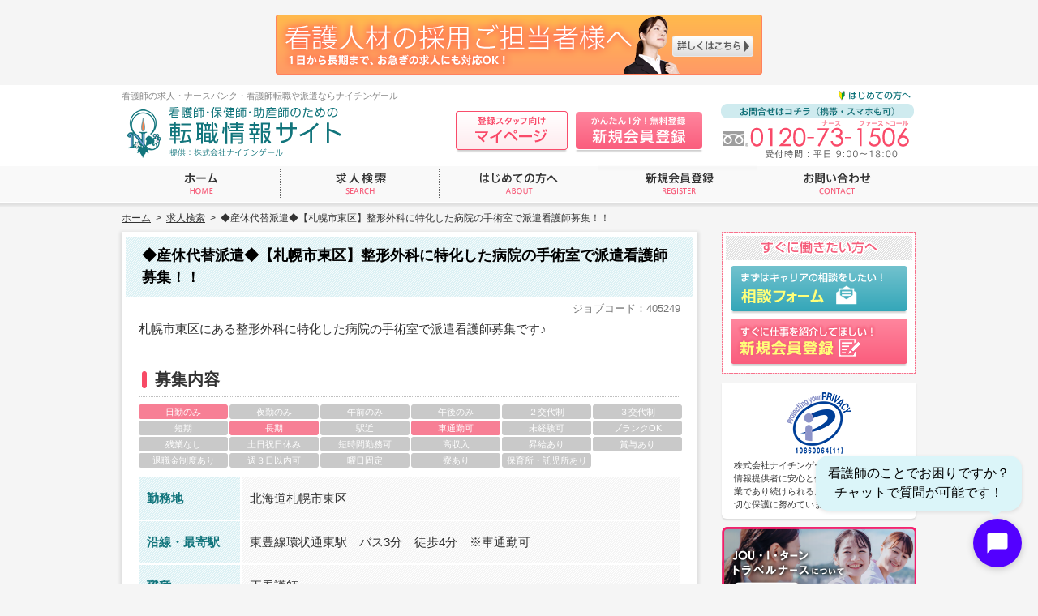

--- FILE ---
content_type: text/html; charset=UTF-8
request_url: https://www.nightingale-web.com/job/13515
body_size: 25028
content:
<!DOCTYPE html>
<html lang="ja">
<head>
<meta charset="UTF-8">
<title>◆産休代替派遣◆【札幌市東区】整形外科に特化した病院の手術室で派遣看護師募集！！｜看護師の求人・転職・派遣・ナースバンク｜ナイチンゲール</title>
<meta name="keywords" content="看護師,求人,転職,派遣,ナースバンク,仕事探し,ナイチンゲール" />
<meta name="description" content="看護師の求人・転職・派遣・ナースバンクのナイチンゲールでは、日勤・常勤・単発・短期・高収入などの豊富な求人案件で、全国の看護師の皆様の仕事探しをサポートいたします。" />
<meta name="format-detection" content="telephone=no,address=no,email=no" />
<link rel="stylesheet" type="text/css" href="/adm/wp-content/themes/nightingale/common/css/reset.css" />
<link rel="stylesheet" type="text/css" href="/adm/wp-content/themes/nightingale/common/css/style.css?202508281" />
<script type="text/javascript" src="/adm/wp-content/themes/nightingale/common/js/jquery.js"></script>
<script type="text/javascript" src="/adm/wp-content/themes/nightingale/common/js/function.js?202002251"></script>
<!-- Google tag (gtag.js) -->
<script async src="https://www.googletagmanager.com/gtag/js?id=G-250FV231W5"></script>
<script>
window.dataLayer = window.dataLayer || [];
function gtag(){dataLayer.push(arguments);}
gtag('js', new Date());

gtag('config', 'G-250FV231W5');
</script>
<script type="text/javascript">
var gaJsHost = (("https:" == document.location.protocol) ? "https://ssl." : "http://www.");
document.write(unescape("%3Cscript src='" + gaJsHost + "google-analytics.com/ga.js' type='text/javascript'%3E%3C/script%3E"));
</script>
<script type="text/javascript">
var pageTracker = _gat._getTracker("UA-4752412-1");
pageTracker._setDomainName("none"); pageTracker._setAllowLinker(true);
pageTracker._initData();
pageTracker._trackPageview();
</script>
<script type="text/javascript" src="/adm/wp-content/themes/nightingale/common/js/function.recommend.js"></script>
<!--[if lt IE 9]>
<script type="text/javascript" src="/adm/wp-content/themes/nightingale/common/js/html5shiv-printshiv.js"></script>
<![endif]-->
<!-- Google Tag Manager -->
<script>(function(w,d,s,l,i){w[l]=w[l]||[];w[l].push({'gtm.start':
new Date().getTime(),event:'gtm.js'});var f=d.getElementsByTagName(s)[0],
j=d.createElement(s),dl=l!='dataLayer'?'&l='+l:'';j.async=true;j.src=
'https://www.googletagmanager.com/gtm.js?id='+i+dl;f.parentNode.insertBefore(j,f);
})(window,document,'script','dataLayer','GTM-TPPWHNZ');</script>
<!-- End Google Tag Manager -->
</head>
<body>

<div class="wrapper">

	<div class="head_bnr"><a href="/customer/"><img src="/adm/wp-content/themes/nightingale/common/img/bnr_client.png" alt="看護人材の採用ご担当者様へ" width="600" height="74" class="aovr" /></a></div>

	<header class="header">
		<div class="header_inner">
			<p class="header_txt">看護師の求人・ナースバンク・看護師転職や派遣ならナイチンゲール</p>
			<div class="pcv">
				<p class="header_logo"><a href="/"><img src="/adm/wp-content/themes/nightingale/common/img/logo_header.png" alt="看護師・保健師・助産師のための転職情報サイト 提供：株式会社ナイチンゲール" width="272" /></a></p>
				<p class="header_btn01"><a href="/about/"><img src="/adm/wp-content/themes/nightingale/common/img/bt_header_intro.png" alt="はじめての方へ" width="94" class="aovr" /></a></p>
				<p class="header_btn02"><a href="https://sign.web-casket.com/pls/nightingale/npf020.s01" target="_blank"><img src="/adm/wp-content/themes/nightingale/common/img/bt_header_mypage.png" alt="登録スタッフ向けマイページ" width="138" class="aovr btnsdw" /></a></p>
				<p class="header_btn03"><a href="/regist/"><img src="/adm/wp-content/themes/nightingale/common/img/bt_header_regist.png" alt="かんたん1分！無料登録 新規会員登録" width="158" class="aovr  btnsdw" /></a></p>
				<p class="header_contact"><img src="/adm/wp-content/themes/nightingale/common/img/p_header.png" alt="お問合せはコチラ（携帯・スマホも可） 0120-73-1506 受付時間：平日 9:00〜18:00" width="238" /></p>
			</div>
			<div class="spv">
				<p class="sp_header_logo"><a href="/"><img src="/adm/wp-content/themes/nightingale/common/img/sp/logo_header.png" alt="看護師・保健師・助産師のための転職情報サイト" width="150" /></a></p>
				<ul class="sp_header_btn cfx">
					<li class="sp_header_btn01"><a href="https://sign.web-casket.com/pls/nightingale/npf020.s01" target="_blank">マイページ</a></li>
					<li class="sp_header_btn02"><a href="#">メニュー</a></li>
				</ul>
				<nav class="sp_menu">
					<ul>
						<li><a href="/">ホーム</a></li>
						<li><a href="/jobsearch/">求人検索</a></li>
						<li><a href="/about/">はじめての方へ</a></li>
						<li><a href="/regist/">新規会員登録</a></li>
						<li><a href="/contact/">お問い合わせ</a></li>
						<li><a href="/customer/">看護人材の採用ご担当者様へ</a></li>
						<li><a href="/info/">インフォメーション</a></li>
						<li><a href="/privacypolicy/">個人情報保護方針</a></li>
						<li><a href="http://www.nightingale.co.jp/" target="_blank">運営会社案内</a></li>
						<!--<li><a href="/tour/">ツアーナース求人情報</a></li>-->
						<li><a href="/registration">出張登録会のお知らせ</a></li>
						<li class="last"><a href="https://sign.web-casket.com/pls/nightingale/npf020.s01" target="_blank">登録スタッフ向けページ</a></li>
					</ul>
				</nav>
			</div>
		</div>
	</header>

	<nav class="gnavv2">
		<ul class="cfx">
			<li class="gnav_01"><p><a href="/"><img src="/adm/wp-content/themes/nightingale/common/img/bt_gnav_01_off.png" alt="ホーム" width="194" /></a></p></li>
			<li class="gnav_02"><p><a href="/jobsearch/"><img src="/adm/wp-content/themes/nightingale/common/img/bt_gnav_02_off.png" alt="求人検索" width="195" /></a></p></li>
			<li class="gnav_03"><p><a href="/about/"><img src="/adm/wp-content/themes/nightingale/common/img/bt_gnav_03_off.png" alt="はじめての方へ" width="195" /></a></p></li>
			<li class="gnav_04"><p><a href="/regist/"><img src="/adm/wp-content/themes/nightingale/common/img/bt_gnav_04_off.png" alt="新規会員登録" width="195" /></a></p></li>
			<li class="gnav_05"><p><a href="/contact/"><img src="/adm/wp-content/themes/nightingale/common/img/bt_gnav_05_off.png" alt="お問い合わせ" width="195" /></a></p></li>
		</ul>
	</nav>
	<nav class="crumbs">
		<ol><li><a href="https://www.nightingale-web.com/">ホーム</a>&nbsp;&nbsp;&gt;&nbsp;&nbsp;</li><li><a href="https://www.nightingale-web.com/jobsearch/">求人検索</a>&nbsp;&nbsp;&gt;&nbsp;&nbsp;</li><li>◆産休代替派遣◆【札幌市東区】整形外科に特化した病院の手術室で派遣看護師募集！！</li></ol>
	</nav>


	<div class="container cfx">

		<div class="contents">

			<div class="job_single_tit spv">
				<h1 class="page_tit">求人検索</h1>
				<p class="job_goback"><a href="javascript:history.back();">一覧へ戻る</a></p>
			</div>

			<div class="job_cts job_single first">
				<h2>◆産休代替派遣◆【札幌市東区】整形外科に特化した病院の手術室で派遣看護師募集！！</h2>
				<div class="job_cts_inner">
					<p class="job_cts_code">ジョブコード：405249</p>
					<div class="job_cts_lead">
						<p>札幌市東区にある整形外科に特化した病院の手術室で派遣看護師募集です♪</p>
					</div>

					<h3><span>募集内容</span></h3>
					<div class="job_cts_icon">
						<ul class="cfx">
							<li class="act"><p>日勤のみ</p></li>
							<li><p>夜勤のみ</p></li>
							<li><p>午前のみ</p></li>
							<li><p>午後のみ</p></li>
							<li><p>２交代制</p></li>
							<li class="ri"><p>３交代制</p></li>
							<li><p>短期</p></li>
							<li class="act"><p>長期</p></li>
							<li><p>駅近</p></li>
							<li class="act"><p>車通勤可</p></li>
							<li><p>未経験可</p></li>
							<li class="ri"><p>ブランクOK</p></li>
							<li><p>残業なし</p></li>
							<li><p>土日祝日休み</p></li>
							<li><p>短時間勤務可</p></li>
							<li><p>高収入</p></li>
							<li><p>昇給あり</p></li>
							<li class="ri"><p>賞与あり</p></li>
							<li><p>退職金制度あり</p></li>
							<li><p>週３日以内可</p></li>
							<li><p>曜日固定</p></li>
							<li><p>寮あり</p></li>
							<li><p>保育所・託児所あり</p></li>
						</ul>
					</div>
					<div class="job_cts_tbls">
						<dl>
							<dt><span>勤務地</span></dt>
							<dd>
								<p>北海道札幌市東区&nbsp;</p>
							</dd>
						</dl>
						<dl>
							<dt><span>沿線・最寄駅</span></dt>
							<dd>
								<p>東豊線環状通東駅　バス3分　徒歩4分　※車通勤可&nbsp;</p>
							</dd>
						</dl>
						<dl>
							<dt><span>職種</span></dt>
							<dd>
								<p>正看護師&nbsp;</p>
							</dd>
						</dl>
						<dl>
							<dt><span>雇用形態</span></dt>
							<dd>
								<p>派遣、単発&nbsp;</p>
							</dd>
						</dl>
						<dl>
							<dt><span>業務内容</span></dt>
							<dd>
								<p>病院<br />手術室内看護業務&nbsp;</p>
							</dd>
						</dl>
						<dl>
							<dt><span>応募資格</span></dt>
							<dd>
								<p>正看護師&nbsp;</p>
							</dd>
						</dl>
						<dl>
							<dt><span>給与</span></dt>
							<dd>
								<p>1,650円&nbsp;</p>
							</dd>
						</dl>
						<dl>
							<dt><span>勤務形態</span></dt>
							<dd>
								<p>日勤のみ&nbsp;</p>
							</dd>
						</dl>
						<dl>
							<dt><span>勤務時間</span></dt>
							<dd>
								<p>8時30分～17時00分　休60分&nbsp;</p>
							</dd>
						</dl>
						<dl>
							<dt><span>休日休暇</span></dt>
							<dd>
								<p>平日週5日&nbsp;</p>
							</dd>
						</dl>
						<dl>
							<dt><span>勤務期間</span></dt>
							<dd>
								<p>3ヵ月～&nbsp;</p>
							</dd>
						</dl>
						<dl>
							<dt><span>福利厚生</span></dt>
							<dd>
								<p>条件を満たす場合は当社の社会保険に加入可能です♪&nbsp;</p>
							</dd>
						</dl>
					</div>
					<dl class="job_cts_pr">
						<dt><span>PRコメント</span></dt>
						<dd>
							<p>札幌市東区にある整形外科に特化した病院の手術室で派遣看護師募集です♪<br />
お気軽にお問い合わせください！！！</p>
						</dd>
					</dl>
					<h3 id="job_map"><span>アクセス</span></h3>
					<div class="job_cts_map">
						<div id="job_cts_gmap"></div>
					</div>
					<script type="text/javascript">mapforaddress("北海道札幌市東区");</script>
					<div class="job_cts_btns">
						<ul class="cfx">
							<li><p><a href="https://www.nightingale-web.com/staffform/form.php?njobno=405249" class="job_cts_btn_01"><span class="pcv"><img src="/adm/wp-content/themes/nightingale/common/img/bt_job_contact.png" alt="登録がお済みの方 求人問い合わせへ" width="216" class="aovr btnsdw" /></span><span class="spv"><img src="/adm/wp-content/themes/nightingale/common/img/sp/bt_job_contact.png" alt="登録がお済みの方 求人問い合わせへ" width="300" /></span></a></p></li>
							<li><p><a href="https://www.nightingale-web.com/regist/" class="job_cts_btn_01"><span class="pcv"><img src="/adm/wp-content/themes/nightingale/common/img/bt_job_regist.png" alt="登録がお済みでない方 スタッフ登録へ" width="216" class="aovr btnsdw" /></span><span class="spv"><img src="/adm/wp-content/themes/nightingale/common/img/sp/bt_job_regist.png" alt="登録がお済みでない方 スタッフ登録へ" width="300" /></span></a></p></li>
							<li class="ri"><p><a href="#" class="job_recommend_btn" id="jobid_13515"><span class="pcv"><img src="/adm/wp-content/themes/nightingale/common/img/bt_job_recommend.png" alt="検討中リストに入れる" width="210" class="aovr btnsdw02" /></span><span class="spv"><img src="/adm/wp-content/themes/nightingale/common/img/sp/bt_job_recommend.png" alt="検討中リストに入れる" width="300" /></span></a></p></li>
						</ul>
					</div>

					<p class="job_goback spv"><a href="javascript:history.back();">一覧へ戻る</a></p>

				</div>
			</div>

			<p class="bottom_bnr pcv"><a href="/regist/"><img src="/adm/wp-content/themes/nightingale/common/img/bnr_regist.png" alt="新規会員登録" class="aovr btnsdw" /></a></p>

			<div class="sp_bottombnr spv">
				<p><img src="/adm/wp-content/themes/nightingale/common/img/sp/txt_bottombnr_01.png" alt="スタッフ登録・お問い合わせ" width="300" /></p>
				<p class="sp_bottombnr_txt02"><a href="tel:0120731506"><img src="/adm/wp-content/themes/nightingale/common/img/sp/txt_bottombnr_02.png" alt="0120-73-1506 ※携帯・PHSからでもご利用いただけます。受付時間：平日9:00〜18:00" width="250" /></a></p>
				<p class="sp_bottombnr_btn"><a href="/regist/"><img src="/adm/wp-content/themes/nightingale/common/img/sp/txt_bottombnr_03.png" alt="スタッフ登録フォーム" width="300" class="btnsdw" /></a></p>
			</div>
			<p class="pagetop"><a href="#">ページトップへ</a></p>

		</div>

		<div class="side">

			<div class="side_cts side_recommend" style="display:none;"></div>

			<div class="side_cts side_btns">
				<p class="side_btns_tit"><img src="/adm/wp-content/themes/nightingale/common/img/tit_side_btns.png" alt="すぐに働きたい方へ" width="240" /></p>
				<ul>
					<li class="side_btn_contact"><p><a href="/contact/"><img src="/adm/wp-content/themes/nightingale/common/img/bt_side_contact.png" alt="相談フォーム" width="218" class="aovr btnsdw" /></a></p></li>
					<li class="side_btn_regist"><p><a href="/regist/"><img src="/adm/wp-content/themes/nightingale/common/img/bt_side_regist.png" alt="スタッフ登録フォーム" width="218" class="aovr btnsdw" /></a></p></li>
				</ul>
			</div>

			<div class="side_cts side_privacymark">
				<div class="side_box">
					<p class="pic"><a href="http://privacymark.jp/" target="_blank"><img src="/adm/wp-content/themes/nightingale/common/img/p_privacymark.png?202303231" alt="" /></a></p>
					<p>株式会社ナイチンゲールは、すべての個人情報提供者に安心と信頼をお届けできる企業であり続けられるように、個人情報の適切な保護に努めています。</p>
				</div>
			</div>

			<div class="side_cts">
				<p><a href="https://www.joui-travelnurse.com/" target="_blank"><img src="/adm/wp-content/themes/nightingale/common/img/bnr-joui.png" alt="JOU・I・ターン トラベルナースについて" class="aovr" /></a></p>
			</div>

			<div class="side_cts">
				<p><a href="https://reposiru.com/" target="_blank"><img src="/adm/wp-content/themes/nightingale/common/bnrs/reposiru.png" alt="ルポシル" class="aovr" /></a></p>
			</div>

			<div class="side_cts">
				<p><a href="https://www.nightingale-web.com/tour2/" target="_blank"><img src="/adm/wp-content/themes/nightingale/common/bnrs/bnr20170516.jpg" alt="ツアーナース[旅行添乗看護師]大募集！" class="aovr" /></a></p>
			</div>

			<div class="side_cts side_cc">
				<p><a href="http://www.cordialitycare.co.jp/" target="_blank"><img src="/adm/wp-content/themes/nightingale/common/img/bt_side_cc.png" alt="介護職専門の派遣・紹介 コーディアリティケア" class="aovr" /></a></p>
			</div>

			<div class="side_cts">
				<!--<p><a href="https://www.nurse-gyakutensyoku.com/" target="_blank"><img src="/adm/wp-content/themes/nightingale/common/bnrs/bnr20161125.png" alt="逆転職相談会" class="aovr" /></a></p>-->
				<p><a href="https://www.nurse-gyakutensyoku.com/" target="_blank"><img src="/adm/wp-content/themes/nightingale/common/bnrs/bnr20191004.png" alt="逆転職相談会" class="aovr" /></a></p>
			</div>

			<div class="side_cts">
				<p><a href="https://www.nurse-gyakutensyoku.com/regist" target="_blank"><img src="/adm/wp-content/themes/nightingale/common/bnrs/bnr_gtweb.png" alt="ナースのための転職スカウトサービス 逆転職WEB" class="aovr" /></a></p>
			</div>

			<div class="side_cts side_aisei">
				<p><a href="http://www.aisei-byouin.or.jp/" target="_blank"><img src="/adm/wp-content/themes/nightingale/common/img/bnr_aisei.jpg" alt="公益財団法人愛世会 愛誠病院" class="aovr" /></a></p>
			</div>




		</div>

	</div>

	<div class="spv" style="width:300px;margin:0 auto;padding:0 0 15px 0;">
		<a href="https://www.joui-travelnurse.com/" target="_blank"><img src="/adm/wp-content/themes/nightingale/common/img/bnr-joui.png" alt="JOU・I・ターン トラベルナースについて" width="300" /></a>
	</div>

	<div class="spv" style="width:300px;margin:0 auto;padding:0 0 15px 0;">
		<a href="https://reposiru.com/" target="_blank"><img src="/adm/wp-content/themes/nightingale/common/bnrs/reposiru.png" alt="ルポシル" width="300" /></a>
	</div>

	<div class="spv" style="width:300px;margin:0 auto;padding:0 0 15px 0;">
		<a href="https://www.nightingale-web.com/tour2/" target="_blank"><img src="/adm/wp-content/themes/nightingale/common/bnrs/bnr20170516.jpg" alt="ツアーナース[旅行添乗看護師]大募集！" width="300" /></a>
	</div>

	<div class="spv" style="width:300px;margin:0 auto;padding:0 0 15px 0;">
		<!--<a href="https://www.nurse-gyakutensyoku.com/" target="_blank"><img src="/adm/wp-content/themes/nightingale/common/bnrs/bnr20161125.png" alt="逆転職相談会" width="300" /></a>-->
		<a href="https://www.nurse-gyakutensyoku.com/" target="_blank"><img src="/adm/wp-content/themes/nightingale/common/bnrs/bnr20191004.png" alt="逆転職相談会" width="300" /></a>
	</div>

	<div class="spv" style="width:300px;margin:0 auto;padding:0 0 15px 0;">
		<a href="https://www.nurse-gyakutensyoku.com/regist" target="_blank"><img src="/adm/wp-content/themes/nightingale/common/bnrs/bnr_gtweb.png" alt="ナースのための転職スカウトサービス 逆転職WEB" width="300" /></a>
	</div>



	<footer class="footer">
		<div class="footer_wrapper">
			<div class="footer_inner pcv">
				<p class="footer_logo"><a href="/"><img src="/adm/wp-content/themes/nightingale/common/img/logo_footer.png" alt="看護師・保健師・助産師のための転職情報サイト" width="190" /></a></p>
				<ul class="footer_link_01 cfx">
					<li><a href="/">ホーム</a></li>
					<li><a href="/jobsearch/">求人検索</a></li>
					<li><a href="/about/">はじめての方へ</a></li>
					<li><a href="/regist/">新規会員登録</a></li>
					<li><a href="/contact/">お問い合わせ</a></li>
					<li class="last"><a href="/customer/">看護人材の採用ご担当者様へ</a></li>
				</ul>
				<ul class="footer_link_02 cfx">
					<li><a href="/info/">インフォメーション</a></li>
					<li><a href="/sitemap/">サイトマップ</a></li>
					<li><a href="/privacypolicy/">個人情報保護方針</a></li>
					<li class="last"><a href="http://www.nightingale.co.jp/" target="_blank">運営会社案内</a></li>
				</ul>
				<p class="footer_copyright">Copyright (c) NIGHTINGALE INC., All Rights Reserved.</p>
			</div>
			<div class="spv">
				<div class="sp_footer_upper">
					<ul class="cfx">
						<li><a href="/">ホーム</a></li>
						<li><a href="/jobsearch/">求人検索</a></li>
						<li><a href="/about/">はじめての方へ</a></li>
						<li><a href="/regist/">新規会員登録</a></li>
						<li><a href="/contact/">お問い合わせ</a></li>
						<li><a href="/customer/">看護人材の採用ご担当者様へ</a></li>
						<li><a href="/info/">インフォメーション</a></li>
						<li><a href="/privacypolicy/">個人情報保護方針</a></li>
						<li class="ri"><a href="http://www.nightingale.co.jp/" target="_blank">運営会社案内</a></li>
					</ul>
				</div>
				<div class="sp_footer_bottom">
					<dl>
						<dt><a href="http://privacymark.jp/" target="_blank"><img src="/adm/wp-content/themes/nightingale/common/img/sp/p_privacymark.png?202012051" alt="" /></a></dt>
						<dd><p><a href="/">看護師の求人・ナースバンク・看護師転職派遣についてはナイチンゲールにお任せ下さい。</a></p>
					</dl>
					<p class="sp_footer_copyright">Copyright (c) NIGHTINGALE INC., All Rights Reserved.</p>
				</div>
			</div>
		</div>
	</footer>

<script type="text/javascript">
  var _fout_queue = _fout_queue || {}; if (_fout_queue.segment === void 0) _fout_queue.segment = {};
  if (_fout_queue.segment.queue === void 0) _fout_queue.segment.queue = [];

  _fout_queue.segment.queue.push({
    'user_id': 1430
  });

  (function() {
    var el = document.createElement('script'); el.type = 'text/javascript'; el.async = true;
    el.src = (('https:' == document.location.protocol) ? 'https://' : 'http://') + 'js.fout.jp/segmentation.js';
    var s = document.getElementsByTagName('script')[0]; s.parentNode.insertBefore(el, s);
  })();
</script>

<script type="text/javascript">
var tag_id = 15771;
var nend_domain = "https://s.nend.net";
</script>
<script type="text/javascript" src="https://s2.nend.net/js/nendRt.js"></script>

<script type="text/javascript">
/* <![CDATA[ */
var google_conversion_id = 833299026;
var google_custom_params = window.google_tag_params;
var google_remarketing_only = true;
/* ]]> */
</script>
<script type="text/javascript" src="//www.googleadservices.com/pagead/conversion.js">
</script>
<noscript>
<div style="display:inline;">
<img height="1" width="1" style="border-style:none;" alt="" src="//googleads.g.doubleclick.net/pagead/viewthroughconversion/833299026/?guid=ON&amp;script=0"/>
</div>
</noscript>


</div>

<!-- Google Tag Manager (noscript) -->
<noscript><iframe src="https://www.googletagmanager.com/ns.html?id=GTM-TPPWHNZ"
height="0" width="0" style="display:none;visibility:hidden"></iframe></noscript>
<!-- End Google Tag Manager (noscript) -->

<div id="chat-button-container" style="position: fixed; bottom: 20px; right: 20px; display: flex; flex-direction: column; align-items: flex-end; z-index: 9998;">
  <div id="chat-bubble" style="background-color: #dbf5f9; color: #000; padding: 10px 15px; border-radius: 16px; margin-bottom: 10px; font-size: 16px; max-width: 250px; box-shadow: 0 2px 5px rgba(0,0,0,0.1); position: relative;">
    <p style="margin: 0; padding: 0;">看護師のことでお困りですか？<br>チャットで質問が可能です！</p>
    <div style="position: absolute; bottom: -8px; right: 25px; width: 0; height: 0; border-left: 8px solid transparent; border-right: 8px solid transparent; border-top: 8px solid #dbf5f9;"></div>
  </div>
  <div id="chat-button" style="width: 60px; height: 60px; background-color: #5300FF; border-radius: 50%; display: flex; justify-content: center; align-items: center; cursor: pointer; box-shadow: 0 2px 10px rgba(0,0,0,0.2);">
    <svg width="30" height="30" viewBox="0 0 24 24" fill="none" xmlns="http://www.w3.org/2000/svg">
      <path d="M20 2H4C2.9 2 2 2.9 2 4V22L6 18H20C21.1 18 22 17.1 22 16V4C22 2.9 21.1 2 20 2Z" fill="white"/>
    </svg>
  </div>
</div>

<div id="chat-modal" style="position: fixed; bottom: 20px; right: 20px; width: 380px; height: 543px; background: white; border-radius: 10px; box-shadow: 0 5px 15px rgba(0,0,0,0.2); z-index: 9999; display: none; overflow: hidden;">
  <iframe src="https://main.dsc2exwadhpaf.amplifyapp.com/" style="width: 100%; height: 100%; border: none;" frameborder="0" allow="autoplay; clipboard-write;"></iframe>
</div>

<div id="close-chat" style="position: fixed; bottom: 20px; right: 20px; width: 60px; height: 60px; border-radius: 50%; background-color: #5300FF; display: none; justify-content: center; align-items: center; cursor: pointer; box-shadow: 0 2px 10px rgba(0,0,0,0.2); z-index: 10000;">
  <svg width="24" height="24" viewBox="0 0 24 24" fill="none" xmlns="http://www.w3.org/2000/svg">
    <path d="M19 6.41L17.59 5L12 10.59L6.41 5L5 6.41L10.59 12L5 17.59L6.41 19L12 13.41L17.59 19L19 17.59L13.41 12L19 6.41Z" fill="white" stroke="white" stroke-width="0.5"/>
  </svg>
</div>

<script>
document.addEventListener('DOMContentLoaded', function() {
  const chatButtonContainer = document.getElementById('chat-button-container');
  const chatButton = document.getElementById('chat-button');
  const chatModal = document.getElementById('chat-modal');
  const closeChat = document.getElementById('close-chat');
  const chatBubble = document.getElementById('chat-bubble');

  chatButton.addEventListener('click', function() {
    chatModal.style.display = 'block';
    closeChat.style.display = 'flex';
    chatButtonContainer.style.display = 'none';
  });

  closeChat.addEventListener('click', function() {
    chatModal.style.display = 'none';
    closeChat.style.display = 'none';
    chatButtonContainer.style.display = 'flex';
  });
});
</script>

</body>
</html>

--- FILE ---
content_type: application/javascript
request_url: https://www.nightingale-web.com/adm/wp-content/themes/nightingale/common/js/function.js?202002251
body_size: 4971
content:
var baseURL='/';
var sp_flg=0;

if ( navigator.userAgent.indexOf('iPhone') > 0 || navigator.userAgent.indexOf('iPod') > 0 || (navigator.userAgent.indexOf('Android') > 0 && navigator.userAgent.indexOf('Mobile') > 0) ) {
	var headertxt='<meta name="viewport" content="width=device-width, minimum-scale=1, maximum-scale=1" />';
	document.write(headertxt);
}

$(function(){

	$(window).on('load resize', function(){
		var ww=$(window).width();
		if(ww < 737){
			sp_flg=1;
		}else{
			sp_flg=0;
		}
	});

	setBlockLink();

	// rollover

	$('[src*="_off."]').mouseover(function(){
		$(this).attr("src",$(this).attr("src").replace(/^(.+)_off(\.[a-z]+)$/,"$1_ov$2"));
	}).mouseout(function(){
		$(this).attr("src",$(this).attr("src").replace(/^(.+)_ov(\.[a-z]+)$/,"$1_off$2"));
	}).each(function(init){
		$("<img>").attr("src",$(this).attr("src").replace(/^(.+)_off(\.[a-z]+)$/,"$1_ov$2"));
	});
	$('.rovr').live({
		mouseover:function(){
			$(this).attr("src",$(this).attr("src").replace(/^(.+)_off(\.[a-z]+)$/,"$1_ov$2"));
		},
		mouseout:function(){
			$(this).attr("src",$(this).attr("src").replace(/^(.+)_ov(\.[a-z]+)$/,"$1_off$2"));
		}
	});

	// anchor

	$('a[href^=#]').live('click',function() {
		var speed = 800;
		var href= $(this).attr("href");
//		var target = $(href == "#" || href == "" ? 'html' : href);
		var ptchack=1;
		if(href == "#"){
			if($(this).parent().hasClass("pagetop")){
				ptchack=1;
			}else{
				ptchack=0;
			}
		}else{
			if(href.indexOf('Sort_') != -1){
				ptchack=0;
			}
		}
		if(ptchack == 1){
			var target = $(href == "#" || href == "" ? 'html' : href);
			var position = target.offset().top;
//			$($.browser.safari ? 'body' : 'html').animate({scrollTop:position}, speed, 'swing');
			$('body,html').animate({scrollTop:position}, speed, 'swing');
		}
		return false;
	});

	// sp_menu

	$('.sp_header_btn02 a').click(function(){
		if($('.sp_menu ul').hasClass("op")){
			$('.sp_menu').slideUp('300');
			$('.sp_menu ul').removeClass("op");
		}else{
			$('.sp_menu').slideDown('300');
			$('.sp_menu ul').addClass("op");
		}
		return false;
	});

	// sp_about_voice

	$('.about_voice_tit span').after("<br />");

	// sp_comm_tbox_acc

	$('.comm_tbox_acc_btn a').click(function(){
		if($(this).hasClass("act")){
			$(this).parent().parent('.comm_tbox_acc').find('.comm_tbox').slideUp('300');
			$(this).removeClass("act");
		}else{
			$(this).parent().parent('.comm_tbox_acc').find('.comm_tbox').slideDown('300');
			$(this).addClass("act");
		}
		return false;
	});

	// sp_acc

	$('.sp_acc_btn a').click(function(){
		if($(this).hasClass("act")){
			$(this).parent().parent('.sp_acc').find('.sp_acc_cts').slideUp('300');
			$(this).removeClass("act");
		}else{
			$(this).parent().parent('.sp_acc').find('.sp_acc_cts').slideDown('300');
			$(this).addClass("act");
		}
		return false;
	});


});



function setBlockLink() {

	var href0,idx,cls0,win;
	var wname,w,h;

	$('.boxlink').live('mouseover',function(){
		$(this).css('cursor','pointer');
		$(this).addClass('hovr');
		$(this).addClass('mouseOn');
	}).live('mouseout',function(){
		$(this).css('cursor','default');
		$(this).removeClass('hovr');
		$(this).removeClass('mouseOn');
	});

	$('.boxlink').live('click',function(){
		idx = $('.boxlink').index(this);

		if($(this).find('a.boxlinktgt').length > 0) {
			href0 = $('a.boxlinktgt:eq(' + idx +')').attr('href');
			cls0 = $('a.boxlinktgt:eq(' + idx +')').attr('class');
			if(cls0.indexOf('tgtblank') != -1) {
				window.open(href0, '_blank');
			}else {
				location.href= href0;
			}
		}

		return false;
	});

}



function mapforaddress(place){

	var map = new google.maps.Map(document.getElementById("job_cts_gmap"), {
		zoom: 7,
		center: new google.maps.LatLng(36,138),
		mapTypeId: google.maps.MapTypeId.ROADMAP
	});

	var geocoder = new google.maps.Geocoder();

	geocoder.geocode({
		address: place
	}, function(results, status) {
		if (status == google.maps.GeocoderStatus.OK) {

			var bounds = new google.maps.LatLngBounds();

			for (var i in results) {
				if (results[i].geometry) {
					var latlng = results[i].geometry.location;
					var address = results[i].formatted_address.replace(/^日本, /, '');
					bounds.extend(latlng);
					new google.maps.InfoWindow({
						content: address
					}).open(job_cts_gmap, new google.maps.Marker({
						position: latlng,
						map: map
					}));
				}
			}

			map.fitBounds(bounds);

		} else {
			$('#job_map').css("display","none");
			$('.job_cts_map').css("display","none");
		}
	});

}



function mapforlatlng(lat,lng,place){

	var myMap = new google.maps.Map(document.getElementById('job_cts_gmap'), {
		zoom: 17,
		center: new google.maps.LatLng(lat,lng),
		scrollwheel: true,
		mapTypeId: google.maps.MapTypeId.ROADMAP
	});

	var latlng=lat+", "+lng;
	var bounds = new google.maps.LatLngBounds();
	bounds.extend(new google.maps.LatLng(lat,lng));
	new google.maps.InfoWindow({
		content: place
	}).open(job_cts_gmap, new google.maps.Marker({
		position: new google.maps.LatLng(lat,lng),
		map: myMap
	}));
	myMap.fitBounds(bounds);

}
